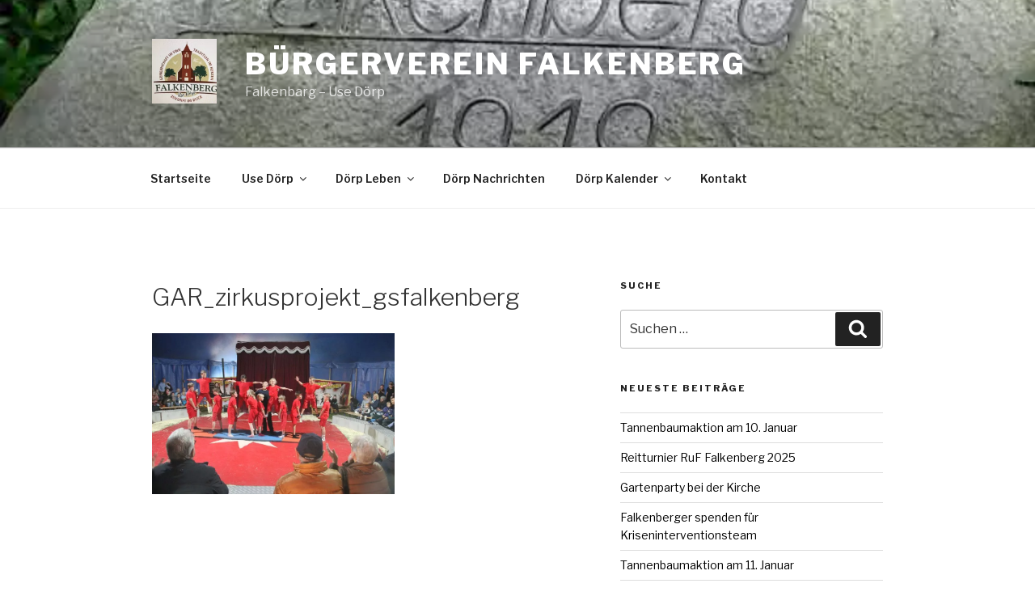

--- FILE ---
content_type: text/html; charset=utf-8
request_url: https://www.google.com/recaptcha/api2/anchor?ar=1&k=6LcRZNgZAAAAALtxVJ8HrPukbDCBDYh4To2sx42P&co=aHR0cHM6Ly9idWVyZ2VydmVyZWluLWZhbGtlbmJlcmcuZGU6NDQz&hl=en&v=PoyoqOPhxBO7pBk68S4YbpHZ&theme=light&size=normal&anchor-ms=20000&execute-ms=30000&cb=rw3hovm2oez4
body_size: 49542
content:
<!DOCTYPE HTML><html dir="ltr" lang="en"><head><meta http-equiv="Content-Type" content="text/html; charset=UTF-8">
<meta http-equiv="X-UA-Compatible" content="IE=edge">
<title>reCAPTCHA</title>
<style type="text/css">
/* cyrillic-ext */
@font-face {
  font-family: 'Roboto';
  font-style: normal;
  font-weight: 400;
  font-stretch: 100%;
  src: url(//fonts.gstatic.com/s/roboto/v48/KFO7CnqEu92Fr1ME7kSn66aGLdTylUAMa3GUBHMdazTgWw.woff2) format('woff2');
  unicode-range: U+0460-052F, U+1C80-1C8A, U+20B4, U+2DE0-2DFF, U+A640-A69F, U+FE2E-FE2F;
}
/* cyrillic */
@font-face {
  font-family: 'Roboto';
  font-style: normal;
  font-weight: 400;
  font-stretch: 100%;
  src: url(//fonts.gstatic.com/s/roboto/v48/KFO7CnqEu92Fr1ME7kSn66aGLdTylUAMa3iUBHMdazTgWw.woff2) format('woff2');
  unicode-range: U+0301, U+0400-045F, U+0490-0491, U+04B0-04B1, U+2116;
}
/* greek-ext */
@font-face {
  font-family: 'Roboto';
  font-style: normal;
  font-weight: 400;
  font-stretch: 100%;
  src: url(//fonts.gstatic.com/s/roboto/v48/KFO7CnqEu92Fr1ME7kSn66aGLdTylUAMa3CUBHMdazTgWw.woff2) format('woff2');
  unicode-range: U+1F00-1FFF;
}
/* greek */
@font-face {
  font-family: 'Roboto';
  font-style: normal;
  font-weight: 400;
  font-stretch: 100%;
  src: url(//fonts.gstatic.com/s/roboto/v48/KFO7CnqEu92Fr1ME7kSn66aGLdTylUAMa3-UBHMdazTgWw.woff2) format('woff2');
  unicode-range: U+0370-0377, U+037A-037F, U+0384-038A, U+038C, U+038E-03A1, U+03A3-03FF;
}
/* math */
@font-face {
  font-family: 'Roboto';
  font-style: normal;
  font-weight: 400;
  font-stretch: 100%;
  src: url(//fonts.gstatic.com/s/roboto/v48/KFO7CnqEu92Fr1ME7kSn66aGLdTylUAMawCUBHMdazTgWw.woff2) format('woff2');
  unicode-range: U+0302-0303, U+0305, U+0307-0308, U+0310, U+0312, U+0315, U+031A, U+0326-0327, U+032C, U+032F-0330, U+0332-0333, U+0338, U+033A, U+0346, U+034D, U+0391-03A1, U+03A3-03A9, U+03B1-03C9, U+03D1, U+03D5-03D6, U+03F0-03F1, U+03F4-03F5, U+2016-2017, U+2034-2038, U+203C, U+2040, U+2043, U+2047, U+2050, U+2057, U+205F, U+2070-2071, U+2074-208E, U+2090-209C, U+20D0-20DC, U+20E1, U+20E5-20EF, U+2100-2112, U+2114-2115, U+2117-2121, U+2123-214F, U+2190, U+2192, U+2194-21AE, U+21B0-21E5, U+21F1-21F2, U+21F4-2211, U+2213-2214, U+2216-22FF, U+2308-230B, U+2310, U+2319, U+231C-2321, U+2336-237A, U+237C, U+2395, U+239B-23B7, U+23D0, U+23DC-23E1, U+2474-2475, U+25AF, U+25B3, U+25B7, U+25BD, U+25C1, U+25CA, U+25CC, U+25FB, U+266D-266F, U+27C0-27FF, U+2900-2AFF, U+2B0E-2B11, U+2B30-2B4C, U+2BFE, U+3030, U+FF5B, U+FF5D, U+1D400-1D7FF, U+1EE00-1EEFF;
}
/* symbols */
@font-face {
  font-family: 'Roboto';
  font-style: normal;
  font-weight: 400;
  font-stretch: 100%;
  src: url(//fonts.gstatic.com/s/roboto/v48/KFO7CnqEu92Fr1ME7kSn66aGLdTylUAMaxKUBHMdazTgWw.woff2) format('woff2');
  unicode-range: U+0001-000C, U+000E-001F, U+007F-009F, U+20DD-20E0, U+20E2-20E4, U+2150-218F, U+2190, U+2192, U+2194-2199, U+21AF, U+21E6-21F0, U+21F3, U+2218-2219, U+2299, U+22C4-22C6, U+2300-243F, U+2440-244A, U+2460-24FF, U+25A0-27BF, U+2800-28FF, U+2921-2922, U+2981, U+29BF, U+29EB, U+2B00-2BFF, U+4DC0-4DFF, U+FFF9-FFFB, U+10140-1018E, U+10190-1019C, U+101A0, U+101D0-101FD, U+102E0-102FB, U+10E60-10E7E, U+1D2C0-1D2D3, U+1D2E0-1D37F, U+1F000-1F0FF, U+1F100-1F1AD, U+1F1E6-1F1FF, U+1F30D-1F30F, U+1F315, U+1F31C, U+1F31E, U+1F320-1F32C, U+1F336, U+1F378, U+1F37D, U+1F382, U+1F393-1F39F, U+1F3A7-1F3A8, U+1F3AC-1F3AF, U+1F3C2, U+1F3C4-1F3C6, U+1F3CA-1F3CE, U+1F3D4-1F3E0, U+1F3ED, U+1F3F1-1F3F3, U+1F3F5-1F3F7, U+1F408, U+1F415, U+1F41F, U+1F426, U+1F43F, U+1F441-1F442, U+1F444, U+1F446-1F449, U+1F44C-1F44E, U+1F453, U+1F46A, U+1F47D, U+1F4A3, U+1F4B0, U+1F4B3, U+1F4B9, U+1F4BB, U+1F4BF, U+1F4C8-1F4CB, U+1F4D6, U+1F4DA, U+1F4DF, U+1F4E3-1F4E6, U+1F4EA-1F4ED, U+1F4F7, U+1F4F9-1F4FB, U+1F4FD-1F4FE, U+1F503, U+1F507-1F50B, U+1F50D, U+1F512-1F513, U+1F53E-1F54A, U+1F54F-1F5FA, U+1F610, U+1F650-1F67F, U+1F687, U+1F68D, U+1F691, U+1F694, U+1F698, U+1F6AD, U+1F6B2, U+1F6B9-1F6BA, U+1F6BC, U+1F6C6-1F6CF, U+1F6D3-1F6D7, U+1F6E0-1F6EA, U+1F6F0-1F6F3, U+1F6F7-1F6FC, U+1F700-1F7FF, U+1F800-1F80B, U+1F810-1F847, U+1F850-1F859, U+1F860-1F887, U+1F890-1F8AD, U+1F8B0-1F8BB, U+1F8C0-1F8C1, U+1F900-1F90B, U+1F93B, U+1F946, U+1F984, U+1F996, U+1F9E9, U+1FA00-1FA6F, U+1FA70-1FA7C, U+1FA80-1FA89, U+1FA8F-1FAC6, U+1FACE-1FADC, U+1FADF-1FAE9, U+1FAF0-1FAF8, U+1FB00-1FBFF;
}
/* vietnamese */
@font-face {
  font-family: 'Roboto';
  font-style: normal;
  font-weight: 400;
  font-stretch: 100%;
  src: url(//fonts.gstatic.com/s/roboto/v48/KFO7CnqEu92Fr1ME7kSn66aGLdTylUAMa3OUBHMdazTgWw.woff2) format('woff2');
  unicode-range: U+0102-0103, U+0110-0111, U+0128-0129, U+0168-0169, U+01A0-01A1, U+01AF-01B0, U+0300-0301, U+0303-0304, U+0308-0309, U+0323, U+0329, U+1EA0-1EF9, U+20AB;
}
/* latin-ext */
@font-face {
  font-family: 'Roboto';
  font-style: normal;
  font-weight: 400;
  font-stretch: 100%;
  src: url(//fonts.gstatic.com/s/roboto/v48/KFO7CnqEu92Fr1ME7kSn66aGLdTylUAMa3KUBHMdazTgWw.woff2) format('woff2');
  unicode-range: U+0100-02BA, U+02BD-02C5, U+02C7-02CC, U+02CE-02D7, U+02DD-02FF, U+0304, U+0308, U+0329, U+1D00-1DBF, U+1E00-1E9F, U+1EF2-1EFF, U+2020, U+20A0-20AB, U+20AD-20C0, U+2113, U+2C60-2C7F, U+A720-A7FF;
}
/* latin */
@font-face {
  font-family: 'Roboto';
  font-style: normal;
  font-weight: 400;
  font-stretch: 100%;
  src: url(//fonts.gstatic.com/s/roboto/v48/KFO7CnqEu92Fr1ME7kSn66aGLdTylUAMa3yUBHMdazQ.woff2) format('woff2');
  unicode-range: U+0000-00FF, U+0131, U+0152-0153, U+02BB-02BC, U+02C6, U+02DA, U+02DC, U+0304, U+0308, U+0329, U+2000-206F, U+20AC, U+2122, U+2191, U+2193, U+2212, U+2215, U+FEFF, U+FFFD;
}
/* cyrillic-ext */
@font-face {
  font-family: 'Roboto';
  font-style: normal;
  font-weight: 500;
  font-stretch: 100%;
  src: url(//fonts.gstatic.com/s/roboto/v48/KFO7CnqEu92Fr1ME7kSn66aGLdTylUAMa3GUBHMdazTgWw.woff2) format('woff2');
  unicode-range: U+0460-052F, U+1C80-1C8A, U+20B4, U+2DE0-2DFF, U+A640-A69F, U+FE2E-FE2F;
}
/* cyrillic */
@font-face {
  font-family: 'Roboto';
  font-style: normal;
  font-weight: 500;
  font-stretch: 100%;
  src: url(//fonts.gstatic.com/s/roboto/v48/KFO7CnqEu92Fr1ME7kSn66aGLdTylUAMa3iUBHMdazTgWw.woff2) format('woff2');
  unicode-range: U+0301, U+0400-045F, U+0490-0491, U+04B0-04B1, U+2116;
}
/* greek-ext */
@font-face {
  font-family: 'Roboto';
  font-style: normal;
  font-weight: 500;
  font-stretch: 100%;
  src: url(//fonts.gstatic.com/s/roboto/v48/KFO7CnqEu92Fr1ME7kSn66aGLdTylUAMa3CUBHMdazTgWw.woff2) format('woff2');
  unicode-range: U+1F00-1FFF;
}
/* greek */
@font-face {
  font-family: 'Roboto';
  font-style: normal;
  font-weight: 500;
  font-stretch: 100%;
  src: url(//fonts.gstatic.com/s/roboto/v48/KFO7CnqEu92Fr1ME7kSn66aGLdTylUAMa3-UBHMdazTgWw.woff2) format('woff2');
  unicode-range: U+0370-0377, U+037A-037F, U+0384-038A, U+038C, U+038E-03A1, U+03A3-03FF;
}
/* math */
@font-face {
  font-family: 'Roboto';
  font-style: normal;
  font-weight: 500;
  font-stretch: 100%;
  src: url(//fonts.gstatic.com/s/roboto/v48/KFO7CnqEu92Fr1ME7kSn66aGLdTylUAMawCUBHMdazTgWw.woff2) format('woff2');
  unicode-range: U+0302-0303, U+0305, U+0307-0308, U+0310, U+0312, U+0315, U+031A, U+0326-0327, U+032C, U+032F-0330, U+0332-0333, U+0338, U+033A, U+0346, U+034D, U+0391-03A1, U+03A3-03A9, U+03B1-03C9, U+03D1, U+03D5-03D6, U+03F0-03F1, U+03F4-03F5, U+2016-2017, U+2034-2038, U+203C, U+2040, U+2043, U+2047, U+2050, U+2057, U+205F, U+2070-2071, U+2074-208E, U+2090-209C, U+20D0-20DC, U+20E1, U+20E5-20EF, U+2100-2112, U+2114-2115, U+2117-2121, U+2123-214F, U+2190, U+2192, U+2194-21AE, U+21B0-21E5, U+21F1-21F2, U+21F4-2211, U+2213-2214, U+2216-22FF, U+2308-230B, U+2310, U+2319, U+231C-2321, U+2336-237A, U+237C, U+2395, U+239B-23B7, U+23D0, U+23DC-23E1, U+2474-2475, U+25AF, U+25B3, U+25B7, U+25BD, U+25C1, U+25CA, U+25CC, U+25FB, U+266D-266F, U+27C0-27FF, U+2900-2AFF, U+2B0E-2B11, U+2B30-2B4C, U+2BFE, U+3030, U+FF5B, U+FF5D, U+1D400-1D7FF, U+1EE00-1EEFF;
}
/* symbols */
@font-face {
  font-family: 'Roboto';
  font-style: normal;
  font-weight: 500;
  font-stretch: 100%;
  src: url(//fonts.gstatic.com/s/roboto/v48/KFO7CnqEu92Fr1ME7kSn66aGLdTylUAMaxKUBHMdazTgWw.woff2) format('woff2');
  unicode-range: U+0001-000C, U+000E-001F, U+007F-009F, U+20DD-20E0, U+20E2-20E4, U+2150-218F, U+2190, U+2192, U+2194-2199, U+21AF, U+21E6-21F0, U+21F3, U+2218-2219, U+2299, U+22C4-22C6, U+2300-243F, U+2440-244A, U+2460-24FF, U+25A0-27BF, U+2800-28FF, U+2921-2922, U+2981, U+29BF, U+29EB, U+2B00-2BFF, U+4DC0-4DFF, U+FFF9-FFFB, U+10140-1018E, U+10190-1019C, U+101A0, U+101D0-101FD, U+102E0-102FB, U+10E60-10E7E, U+1D2C0-1D2D3, U+1D2E0-1D37F, U+1F000-1F0FF, U+1F100-1F1AD, U+1F1E6-1F1FF, U+1F30D-1F30F, U+1F315, U+1F31C, U+1F31E, U+1F320-1F32C, U+1F336, U+1F378, U+1F37D, U+1F382, U+1F393-1F39F, U+1F3A7-1F3A8, U+1F3AC-1F3AF, U+1F3C2, U+1F3C4-1F3C6, U+1F3CA-1F3CE, U+1F3D4-1F3E0, U+1F3ED, U+1F3F1-1F3F3, U+1F3F5-1F3F7, U+1F408, U+1F415, U+1F41F, U+1F426, U+1F43F, U+1F441-1F442, U+1F444, U+1F446-1F449, U+1F44C-1F44E, U+1F453, U+1F46A, U+1F47D, U+1F4A3, U+1F4B0, U+1F4B3, U+1F4B9, U+1F4BB, U+1F4BF, U+1F4C8-1F4CB, U+1F4D6, U+1F4DA, U+1F4DF, U+1F4E3-1F4E6, U+1F4EA-1F4ED, U+1F4F7, U+1F4F9-1F4FB, U+1F4FD-1F4FE, U+1F503, U+1F507-1F50B, U+1F50D, U+1F512-1F513, U+1F53E-1F54A, U+1F54F-1F5FA, U+1F610, U+1F650-1F67F, U+1F687, U+1F68D, U+1F691, U+1F694, U+1F698, U+1F6AD, U+1F6B2, U+1F6B9-1F6BA, U+1F6BC, U+1F6C6-1F6CF, U+1F6D3-1F6D7, U+1F6E0-1F6EA, U+1F6F0-1F6F3, U+1F6F7-1F6FC, U+1F700-1F7FF, U+1F800-1F80B, U+1F810-1F847, U+1F850-1F859, U+1F860-1F887, U+1F890-1F8AD, U+1F8B0-1F8BB, U+1F8C0-1F8C1, U+1F900-1F90B, U+1F93B, U+1F946, U+1F984, U+1F996, U+1F9E9, U+1FA00-1FA6F, U+1FA70-1FA7C, U+1FA80-1FA89, U+1FA8F-1FAC6, U+1FACE-1FADC, U+1FADF-1FAE9, U+1FAF0-1FAF8, U+1FB00-1FBFF;
}
/* vietnamese */
@font-face {
  font-family: 'Roboto';
  font-style: normal;
  font-weight: 500;
  font-stretch: 100%;
  src: url(//fonts.gstatic.com/s/roboto/v48/KFO7CnqEu92Fr1ME7kSn66aGLdTylUAMa3OUBHMdazTgWw.woff2) format('woff2');
  unicode-range: U+0102-0103, U+0110-0111, U+0128-0129, U+0168-0169, U+01A0-01A1, U+01AF-01B0, U+0300-0301, U+0303-0304, U+0308-0309, U+0323, U+0329, U+1EA0-1EF9, U+20AB;
}
/* latin-ext */
@font-face {
  font-family: 'Roboto';
  font-style: normal;
  font-weight: 500;
  font-stretch: 100%;
  src: url(//fonts.gstatic.com/s/roboto/v48/KFO7CnqEu92Fr1ME7kSn66aGLdTylUAMa3KUBHMdazTgWw.woff2) format('woff2');
  unicode-range: U+0100-02BA, U+02BD-02C5, U+02C7-02CC, U+02CE-02D7, U+02DD-02FF, U+0304, U+0308, U+0329, U+1D00-1DBF, U+1E00-1E9F, U+1EF2-1EFF, U+2020, U+20A0-20AB, U+20AD-20C0, U+2113, U+2C60-2C7F, U+A720-A7FF;
}
/* latin */
@font-face {
  font-family: 'Roboto';
  font-style: normal;
  font-weight: 500;
  font-stretch: 100%;
  src: url(//fonts.gstatic.com/s/roboto/v48/KFO7CnqEu92Fr1ME7kSn66aGLdTylUAMa3yUBHMdazQ.woff2) format('woff2');
  unicode-range: U+0000-00FF, U+0131, U+0152-0153, U+02BB-02BC, U+02C6, U+02DA, U+02DC, U+0304, U+0308, U+0329, U+2000-206F, U+20AC, U+2122, U+2191, U+2193, U+2212, U+2215, U+FEFF, U+FFFD;
}
/* cyrillic-ext */
@font-face {
  font-family: 'Roboto';
  font-style: normal;
  font-weight: 900;
  font-stretch: 100%;
  src: url(//fonts.gstatic.com/s/roboto/v48/KFO7CnqEu92Fr1ME7kSn66aGLdTylUAMa3GUBHMdazTgWw.woff2) format('woff2');
  unicode-range: U+0460-052F, U+1C80-1C8A, U+20B4, U+2DE0-2DFF, U+A640-A69F, U+FE2E-FE2F;
}
/* cyrillic */
@font-face {
  font-family: 'Roboto';
  font-style: normal;
  font-weight: 900;
  font-stretch: 100%;
  src: url(//fonts.gstatic.com/s/roboto/v48/KFO7CnqEu92Fr1ME7kSn66aGLdTylUAMa3iUBHMdazTgWw.woff2) format('woff2');
  unicode-range: U+0301, U+0400-045F, U+0490-0491, U+04B0-04B1, U+2116;
}
/* greek-ext */
@font-face {
  font-family: 'Roboto';
  font-style: normal;
  font-weight: 900;
  font-stretch: 100%;
  src: url(//fonts.gstatic.com/s/roboto/v48/KFO7CnqEu92Fr1ME7kSn66aGLdTylUAMa3CUBHMdazTgWw.woff2) format('woff2');
  unicode-range: U+1F00-1FFF;
}
/* greek */
@font-face {
  font-family: 'Roboto';
  font-style: normal;
  font-weight: 900;
  font-stretch: 100%;
  src: url(//fonts.gstatic.com/s/roboto/v48/KFO7CnqEu92Fr1ME7kSn66aGLdTylUAMa3-UBHMdazTgWw.woff2) format('woff2');
  unicode-range: U+0370-0377, U+037A-037F, U+0384-038A, U+038C, U+038E-03A1, U+03A3-03FF;
}
/* math */
@font-face {
  font-family: 'Roboto';
  font-style: normal;
  font-weight: 900;
  font-stretch: 100%;
  src: url(//fonts.gstatic.com/s/roboto/v48/KFO7CnqEu92Fr1ME7kSn66aGLdTylUAMawCUBHMdazTgWw.woff2) format('woff2');
  unicode-range: U+0302-0303, U+0305, U+0307-0308, U+0310, U+0312, U+0315, U+031A, U+0326-0327, U+032C, U+032F-0330, U+0332-0333, U+0338, U+033A, U+0346, U+034D, U+0391-03A1, U+03A3-03A9, U+03B1-03C9, U+03D1, U+03D5-03D6, U+03F0-03F1, U+03F4-03F5, U+2016-2017, U+2034-2038, U+203C, U+2040, U+2043, U+2047, U+2050, U+2057, U+205F, U+2070-2071, U+2074-208E, U+2090-209C, U+20D0-20DC, U+20E1, U+20E5-20EF, U+2100-2112, U+2114-2115, U+2117-2121, U+2123-214F, U+2190, U+2192, U+2194-21AE, U+21B0-21E5, U+21F1-21F2, U+21F4-2211, U+2213-2214, U+2216-22FF, U+2308-230B, U+2310, U+2319, U+231C-2321, U+2336-237A, U+237C, U+2395, U+239B-23B7, U+23D0, U+23DC-23E1, U+2474-2475, U+25AF, U+25B3, U+25B7, U+25BD, U+25C1, U+25CA, U+25CC, U+25FB, U+266D-266F, U+27C0-27FF, U+2900-2AFF, U+2B0E-2B11, U+2B30-2B4C, U+2BFE, U+3030, U+FF5B, U+FF5D, U+1D400-1D7FF, U+1EE00-1EEFF;
}
/* symbols */
@font-face {
  font-family: 'Roboto';
  font-style: normal;
  font-weight: 900;
  font-stretch: 100%;
  src: url(//fonts.gstatic.com/s/roboto/v48/KFO7CnqEu92Fr1ME7kSn66aGLdTylUAMaxKUBHMdazTgWw.woff2) format('woff2');
  unicode-range: U+0001-000C, U+000E-001F, U+007F-009F, U+20DD-20E0, U+20E2-20E4, U+2150-218F, U+2190, U+2192, U+2194-2199, U+21AF, U+21E6-21F0, U+21F3, U+2218-2219, U+2299, U+22C4-22C6, U+2300-243F, U+2440-244A, U+2460-24FF, U+25A0-27BF, U+2800-28FF, U+2921-2922, U+2981, U+29BF, U+29EB, U+2B00-2BFF, U+4DC0-4DFF, U+FFF9-FFFB, U+10140-1018E, U+10190-1019C, U+101A0, U+101D0-101FD, U+102E0-102FB, U+10E60-10E7E, U+1D2C0-1D2D3, U+1D2E0-1D37F, U+1F000-1F0FF, U+1F100-1F1AD, U+1F1E6-1F1FF, U+1F30D-1F30F, U+1F315, U+1F31C, U+1F31E, U+1F320-1F32C, U+1F336, U+1F378, U+1F37D, U+1F382, U+1F393-1F39F, U+1F3A7-1F3A8, U+1F3AC-1F3AF, U+1F3C2, U+1F3C4-1F3C6, U+1F3CA-1F3CE, U+1F3D4-1F3E0, U+1F3ED, U+1F3F1-1F3F3, U+1F3F5-1F3F7, U+1F408, U+1F415, U+1F41F, U+1F426, U+1F43F, U+1F441-1F442, U+1F444, U+1F446-1F449, U+1F44C-1F44E, U+1F453, U+1F46A, U+1F47D, U+1F4A3, U+1F4B0, U+1F4B3, U+1F4B9, U+1F4BB, U+1F4BF, U+1F4C8-1F4CB, U+1F4D6, U+1F4DA, U+1F4DF, U+1F4E3-1F4E6, U+1F4EA-1F4ED, U+1F4F7, U+1F4F9-1F4FB, U+1F4FD-1F4FE, U+1F503, U+1F507-1F50B, U+1F50D, U+1F512-1F513, U+1F53E-1F54A, U+1F54F-1F5FA, U+1F610, U+1F650-1F67F, U+1F687, U+1F68D, U+1F691, U+1F694, U+1F698, U+1F6AD, U+1F6B2, U+1F6B9-1F6BA, U+1F6BC, U+1F6C6-1F6CF, U+1F6D3-1F6D7, U+1F6E0-1F6EA, U+1F6F0-1F6F3, U+1F6F7-1F6FC, U+1F700-1F7FF, U+1F800-1F80B, U+1F810-1F847, U+1F850-1F859, U+1F860-1F887, U+1F890-1F8AD, U+1F8B0-1F8BB, U+1F8C0-1F8C1, U+1F900-1F90B, U+1F93B, U+1F946, U+1F984, U+1F996, U+1F9E9, U+1FA00-1FA6F, U+1FA70-1FA7C, U+1FA80-1FA89, U+1FA8F-1FAC6, U+1FACE-1FADC, U+1FADF-1FAE9, U+1FAF0-1FAF8, U+1FB00-1FBFF;
}
/* vietnamese */
@font-face {
  font-family: 'Roboto';
  font-style: normal;
  font-weight: 900;
  font-stretch: 100%;
  src: url(//fonts.gstatic.com/s/roboto/v48/KFO7CnqEu92Fr1ME7kSn66aGLdTylUAMa3OUBHMdazTgWw.woff2) format('woff2');
  unicode-range: U+0102-0103, U+0110-0111, U+0128-0129, U+0168-0169, U+01A0-01A1, U+01AF-01B0, U+0300-0301, U+0303-0304, U+0308-0309, U+0323, U+0329, U+1EA0-1EF9, U+20AB;
}
/* latin-ext */
@font-face {
  font-family: 'Roboto';
  font-style: normal;
  font-weight: 900;
  font-stretch: 100%;
  src: url(//fonts.gstatic.com/s/roboto/v48/KFO7CnqEu92Fr1ME7kSn66aGLdTylUAMa3KUBHMdazTgWw.woff2) format('woff2');
  unicode-range: U+0100-02BA, U+02BD-02C5, U+02C7-02CC, U+02CE-02D7, U+02DD-02FF, U+0304, U+0308, U+0329, U+1D00-1DBF, U+1E00-1E9F, U+1EF2-1EFF, U+2020, U+20A0-20AB, U+20AD-20C0, U+2113, U+2C60-2C7F, U+A720-A7FF;
}
/* latin */
@font-face {
  font-family: 'Roboto';
  font-style: normal;
  font-weight: 900;
  font-stretch: 100%;
  src: url(//fonts.gstatic.com/s/roboto/v48/KFO7CnqEu92Fr1ME7kSn66aGLdTylUAMa3yUBHMdazQ.woff2) format('woff2');
  unicode-range: U+0000-00FF, U+0131, U+0152-0153, U+02BB-02BC, U+02C6, U+02DA, U+02DC, U+0304, U+0308, U+0329, U+2000-206F, U+20AC, U+2122, U+2191, U+2193, U+2212, U+2215, U+FEFF, U+FFFD;
}

</style>
<link rel="stylesheet" type="text/css" href="https://www.gstatic.com/recaptcha/releases/PoyoqOPhxBO7pBk68S4YbpHZ/styles__ltr.css">
<script nonce="dbsqvpAj9tnDL4n41yXxCQ" type="text/javascript">window['__recaptcha_api'] = 'https://www.google.com/recaptcha/api2/';</script>
<script type="text/javascript" src="https://www.gstatic.com/recaptcha/releases/PoyoqOPhxBO7pBk68S4YbpHZ/recaptcha__en.js" nonce="dbsqvpAj9tnDL4n41yXxCQ">
      
    </script></head>
<body><div id="rc-anchor-alert" class="rc-anchor-alert"></div>
<input type="hidden" id="recaptcha-token" value="[base64]">
<script type="text/javascript" nonce="dbsqvpAj9tnDL4n41yXxCQ">
      recaptcha.anchor.Main.init("[\x22ainput\x22,[\x22bgdata\x22,\x22\x22,\[base64]/[base64]/[base64]/bmV3IHJbeF0oY1swXSk6RT09Mj9uZXcgclt4XShjWzBdLGNbMV0pOkU9PTM/bmV3IHJbeF0oY1swXSxjWzFdLGNbMl0pOkU9PTQ/[base64]/[base64]/[base64]/[base64]/[base64]/[base64]/[base64]/[base64]\x22,\[base64]\\u003d\\u003d\x22,\x22wrHDmUQ0w48UBMK5T2gKH8OVw4Q0wrl1RA9AN8OLw487S8KzYsKBQcOceC3CicOjw7F0w4nDgMOBw6HDpMO0VC7DqcKnNsOwE8KrHXPDvAnDrMOsw6PCs8Orw4tBwprDpMOTw5/CrMO/Ukl4CcK7wolgw5XCj3RqZmnDv2cXRMOow7zDqMOWw7cnRMKQCcOMcMKWw4PCmhhACMOmw5XDvH/DncOTThUuwr3DoRkVA8OiREDCr8Kzw487wpJFwqHDlgFDw4vDr8O3w7TDjUJywp/DrsOPGGh/wofCoMKaX8KgwpBZRE5nw5EUwoTDi3siwrPCmiNiUCLDuxLClzvDj8K3FsOswpc8dzjChS3DiB/CiBfDp0U2woxLwr5Fw5DCjj7DmgrCt8Okb07CtmvDucK7McKcNj1UC27Dp3cuwoXCm8K6w7rCnsOEwqrDtTfCimzDkn7DtjnDksKAV8KcwoomwopdaW9+wpTClm9ww6YyCmRiw5JhO8KxDATCrVBQwq0ZdMKhJ8KRwoABw6/DrMOmZsO6FcOeHXcLw4vDlsKNTVtYU8KVwr8owqvDkgTDtXHDh8K2wpAeSSMTaUwnwpZWw6MMw7ZHw5h4LW83FXTCiT4twpptwqptw6DCm8O/[base64]/DnMO8w4DDvT1KacO3SSzDlcOfw5wkw7zDtMOUPsKYaTvDtxHClltXw73Ch8K+w5RVO1E0IsONB0LCqcOywpXDuGRnWsOYUCzDv2Nbw6/CvsKgcRDDh0pFw4LCti/ChCRuM1HChisXBw8qM8KUw6XDoQ3Di8Kef04YwqpAwprCp0UPNMKdNg/DgDUVw5LCoEkUZ8OIw4HCkSp3bjvCkMKcSDk6RhnCsG96wrlbw6gOYlV8w6A5LMOmc8K/NyYmEFVZw6bDosKlcGjDuCg/czTCrVlYX8KsAcKjw5Bkb1p2w4AIw7vCnTLCl8KpwrB0UHfDnMKMcFrCnQ0Bw7FoHAVCFipUwq7Dm8OVw7PClMKKw6rDhnHChFJ1McOkwpNSccKPPnLCr3t9wqHCtsKPwovDvsOew6zDgBbChR/DucO1wqE3wqzCu8OlTGpvVMKew47DtmLDiTbCqx7Cr8K4DiheFH4QXEN9w6wRw4hdwrfCm8K/wrQxwoXDvWrCsFTDjB43A8KePDBTLsKmKcKZw5bDkMKJdWRyw5zDocK5wrp/w6fDk8K0QV7DtsKubwTCmjwZwqBbb8KzV2Nuw5p9wrIqwr7DjwHCsxEvw6zDhMKKw7xjdMOjwqPDvsK2wrbDhWnCr3Z1DT7Cq8OKTSsTw6J4wr9Sw5fDl1djBMK8YEE1W3DCncKNwp/DnE0VwoAxKXoJKAFLw4V5GTQWw5h2w5NNYC9twp/DtMKaw5jCvsOEwpV1HsOFwqTCmcKcYAfDgmLCrcOUN8OhVsOyw4zDqsKIVjFtWnfDiwo9DMOqXMK0Ukp4f2oWwppcwobCr8K4cg5sPMKzwpLDqsO8I8OBwp/[base64]/wr7Cli7DpsOxw6LDk0zCvcOOdcORScO/MQ/CosKzN8KBfF8LwqtIw4fDjg7CicOWw6hsw6YIRC57w6DDpMOFw5jDk8O3wrrDocKEw6kewqdFJMK9b8OFw6vCtMOjw7jDkMOWwoY+w77CkhN/Ondvf8K1wqUVwp/Dry7DkirCuMOUwojDmEnCrMOfwqoLw6HDvE7Ct2EZw7sOPMO6esOGdHfDq8O9wqEoKMOWSg9qMcKowpxJwo/DiATDrcO7w4A+NQ0GwoMXFkkXw5QIdMK4IzDDmcK1TTHChcKuS8OsJz3CixLDtsONw7nCksKNOyFww75+wpV0O0hcI8OgKcKFwqnCvcOUAHDClsOjwqgawps/[base64]/V8O2BVTDjMOGRcOWa8KJw5nDhcK+Mj1dfcObw5zClUbCuUQMwoIBQsKUwpPCisOFOTQsXMO3w4zDqns6TMKPw4/Cg2XDmsOPw7xGVkJrwrPDt3HCmsOww5YNwqLDgMKWwqrDpX1aUkjCksK9OcKswqDCgMKZw70ow6zCo8KYIVTDtcKJQDLCssK/TTXCji3CjcO8fx7CjBXDqMKmw7hRM8ODQcKFAsKIDTbDrcO8ccOMIsO0WcKzwrvDo8KzeD5Vw73CvcOvJXHDucOoNcKqB8O1wp5ZwqlKWcK3w6fDgMOFS8OzFw3Cn1zCuMOywoUlwoBBw7V2w4vCshrDn2nCmB/CjhbDmsO1c8O3wrzCtsOGw6fDn8OTw5LCg0ooBcO6Yn/DnCsbw7jCjk95w7taPXbCpTvDgHrCu8OtY8ObT8OmcsO/ZiBAXS9uwoogG8K/wrTDuUwEw4Zfw5XCgcONOcOGw6ZTwqjCgDLCmCFDUwHDi0PClxgXw4xOw499YWPCr8Ocw5jCt8KVw4s8w5bDkMO4w59swpEvZsO4KcOcF8KOa8Osw4DCvcOJw5DDgsKlKkB5AHR5wrDDisKFEkjCpXR/TcOYK8Omw6DCg8KSA8KRcMKzwo/Ds8OywqPDlsOHByhMw55kwp0xHcOyDcODcsOow4tYa8KgAE7Dv2rDn8KmwpQzXUHCvAfDpcKePMODVMOmMMOfw6ZZMMKMbzYhYCjDpDjChsKCw7FcNHPDqANDag5PVSk/NcK+wqrCrMO/ZsOZTA4ZJ0nCjcOLQcOsHsKow6UHYcOewoJPOMKYwr4YMAcPETIqLH8casKkMhPCn1vCqgc6w6Vbw4/[base64]/[base64]/DsMK0w4PChcOZwpsHw4XCtwNDd25Nw6NqI8K/fsKba8OTwrJVQy3DoVfCqw3DlMKpChzCtsOlwprDsX4lw6PCs8OKISjCmmBpQMKMQ1vDn0ZLK1pAdMOAIV0KR0rDjUHDmkjDscOQw67DtMO/Q8KaN3TDn8KiZEhlHsKyw75MMhTDnFFEXcKcw7rCk8OiYMKKwoPCrXLDmsOcw6cNwrrDrCTDlMOUw7xtwqwDwqfDiMKyO8Ksw6V8w63DvAzDshBIw7rDnw/CkHjDvcKOKMO+McKvKG45wqpqwphxw4nDkwxGNDUpwqtbcMK5OXlawqHCvz80ICzCvsOIXMOuw4RRw7jCr8OTWcOlw4jDvcKsaiHDicKsU8K3w7/DjkIRwos0w7fCtMKQeVQWw5rDjgAIw73DoWzChX4JTnDDpMKuwq7Ct3N5worDm8KJBmxpw47DkwAFwrLCm1Umw7PCu8Kxa8K5w6BCw5IPecO9IVPDkMKkQsO+SnzDpmFqKnZRHHPDnkROHmrDssOtJVIzw7pBwroHL1MqAsOHwp/CimfCo8O3RCTCgcK3dX0GwrkVwrViS8OrdMO3wptCwqDCp8O6woUKwr5HwqEXJiLDr1LDosKIOX9Bw7DCt27Co8Kcwo4IcMOOw5fChHArdMKRe1fCtMKBSMORw7p4w5h2w4B5wp0FPsKDRwo/wpJCw4XCmsOCZncfwofCmFcDJMKRw5HCjcO7w5I2TWHCpsKTScOkPyzDlQLDuWzCm8K+FRDDrg7DvU3Dl8KMwqTCgUIzJiw7bwYBZsKzasKMwoLCt3vDsWMww6zCjEptJ1/DvwDDo8OewrXCknsfYcODwrM/w5xxwoDCuMKEw5E1bsOyPwkCwoRGw6XCt8K+XwwNPHQzw7oEwqUnwr/DmDXCk8Kjw5IkBMKjw5DDmnbCkgjCqsOQQQnDljpkHBDDg8KdWTIyZADCoMOrVxJHQsO8w7sWIcOFw6vCrhHDlUxlw4pcJWFGw6MTVV/CsmfCpgrDj8OPw6bCshcoKXLDt3BkwpPCgsOBQUppRxPDuhAYbMK9wpXCgWfCiwDCjsKjwpHDtyvCkkzCkMOqwrjDk8KfZ8Ofw7xaAWVdXULCrnDChWZRw6vDnMOUHyhgEcOUwqXDo1vCrAJHwp7DgEFZXsKTWlfCqWnCvsKaM8OEBxnDmcOGXcKWYsK/[base64]/CnDN2w7jCiyTCkmhHw6HCngvCoz0lw73CjQnDu8OJKMOMeMK5wpDDrQHDpMO0HcORXnBNw6nDqkzCssOzwofDtsKyPsOvwoPDmiZhKcK7w6/DgsKta8Ouw6vCq8OEP8KPwoF7w75JazcYRMO0FMKywoFtwrBnwodwETZqeWHCmRXDo8Kmw5c3w48qw53DhFF9MlXChGM1bsKTFHFSdsKQJcKEwp/Ck8OGw7vDu3d3bcOTwq/CssOPWVHDuhoUwq3CpMONFcKxCXYVw6TDqT8EUgAHw5YPwooYO8OYFsKhITvDlsKbVlXDo8OsK1PDtcOKMCR1FBkXZMKQwrBSCGpowq8jDCbCpws0AiYbWzsKIGbDqsObwqLCjMO4c8O/DDfCuSTDpcK+X8K6wpnDmT0BFj4Mw6/DqcOEXETDt8KVwrwVSsKfw7NCw5XCsSvDlsK/dAQQLGwUHsKMBitRw4jCpznDgE7CrlDCucKKw5vDjlxGczdCwrjCiEIswp1Zw4pTPcOGYy7Dq8K3YcO5wrRSVMOfw6nCtsKrXyTDisKHwoIOw4rCo8O6blwqEMOhw5XDqsKhwpZhAn9cORFGwoLCrcKpwo7DhsK4UcOUJ8Ouwp/DgMO3eGdFwq5Dw5J2d3tUw73CuhrCpRFQWcKlw59uEmwkwrTClMOBBCXDkU4LWRMdSMK+SMOewrnDrsOHw7sbBcOiwpPDlMOiwpojKGIFRsK1w5dNSsK3QT/CpELCqHUNbsK8w6LDg0sFQ3QbwqvDvGIKwpbDon0sZFkCLsO9eyBCw7HCq0nDkcKqW8K+woDChmtRw7tnUl1wciLDvMK/w5cDw63CksOxH1oWZcKnMV3CmkTDk8KgJWJ1FinCo8KTOjpfID0Dw5dBw6bDmxHDkcOECsOQakrDrcOhPjDDl8KgLRovw7nCpV/DgsOhw5/DhsO9wpAVwqnDgcO3I1zDvXzDjj8wwrsow4PCrWxtw53CnwTClRxfw4fDlzw8PsOSw4vCii/[base64]/OCA9B8O4w4xaEDTCky3DgG9Dw48MAG/[base64]/[base64]/agLCuy8YIsKXPiLCqMOaFsOOw5MHfsKVwp7DoQI5wqwnw7RSRMK2ETbCtMOFH8O5wp/DsMO/wqU6QUzCnlXDkhQqwoAVw7/Ci8K7Y1jDvMOxN3rDn8OdTMKXWT/[base64]/dsO9VyoNIV3CtsKzQ8OswofDljPDlyBUX0nDmAQ/Wy4Iw7fDmxXDoT/DiwbCn8K5w4jCi8OZCMKifsKhwpRSGEJxfMKBw6HCu8KfZsOGBlVUJsOtw7VvwrbDgl9FwrjDmcOFwpYIwr9aw7fCsQDDgm/DpWzDvMK/R8KqcBpCwqHDrH7Drjl7U2LCpD7Cg8OawozDlcOVemJHwqLDicKwbEjCtsKjw7ZPw4pfesKiJMO6DsKAwrB9WMORw5lww4LDokVMKTZ3McOQwph3IMOxGCAqDlU5cMK2a8Obwo04w7MqwqdLesOgFMK+IsOwd0/[base64]/bsOuAARjJ2UjJMOww54YEsOWwqAlw4wtR35owoTDoEodwrbCskzDlcKmMcK/wpNSZcOEPMOyacOxwrTDuVBuwovDpcOXw7otw7jDucOow5bCt3DCicOgw4wYKS/DhsO0IQB6JcOdw4M3w5shAQZuwoQRwppmAzXDiS8pPsK1N8KpUsKhwqcpw5AqwrvDvGYybGPDtEU/w7NpKwR/LcKfw4TDhwUuZnvCiULCsMOcGsO0w5TDhMOlUBx1FAd+cRfDlknCskfCgSU3w41Ww6oswrcNXCtufMK5Z0dhw6YTTzfCm8K5Vk3CvMOyFcKGQMOHw4rDpsKnw4Uiw5FWwrAwKMOzc8K5wrzDtcOVwrplPsKTw6pCwpXClcOrF8OEwpBgwpQWQl18JAhQwrDCmsK1XcK/w5MMw6LDmsKtOsOMwpDCsRTCnA/[base64]/[base64]/JcOzw5wbWMOVFF7CqD40w414QcOmWsKxUEkGw64vOMKuMnDDpcKjPD7DuMKJNMO5UUzCgmJwA3nCjBvCuSdVEcOsc01nw5nClSnClcOrwqIsw4d+wqnDosO2w4ZQTFTDp8OQwoTDkjDDk8KhIcOcw6/[base64]/[base64]/CmsONCMKNYcOywqfDp8KXEMOiAcOqC8OnwobChMKNw5gNwojCpAkWw4hbwpQbw4wewpbDsDbDpRTDjMOVwrLCmWsQw6rDjMOIJkhPw5rDuWjCpxLDnWjDsncTwr4Qw5Naw5YFCwxQN0RhGMKpDMOywq0ow7nDsGIyeWYpw7/DpMKjLMOFARUnwqnDs8Kaw4TChsODwoJ6w67Dm8OFH8KWw57CsMOIMQd9w4rCqmzCiyPChk/Cok/CiXXCmlcoUXgSwp1HwoTDjEdowqPCu8OUwpzDpcOmwpsgwrRgPMODwplBA2ghw55SPcO0woFIw5IfGFAuw5RDXS7CvsODEyVQwr/DkHTDvsKAwqXDvsKowq3DlcOwQsKlZcOPw6oAbDEYKHnCrsOKSMOvfsO0NsKIwrnCgDjDnivDk3NDb1NSRMK2WgjCjA3Dnw3DoMOaLcOtMcOZwqpWc2/DpsK+w6DDhsKAQcKbwoVMw43Ch0bCoScCNmtdwqXDr8Obw5DCucKFwqkww69uEMK3PVfCo8KEwro1wqrCiXvCoEAaw6vDon8BXsKFw6rCo297wpgNEMOyw5ZLAHN2XjtRe8KdSTttTcOnwoVXRip/wpx2wrzCpcO5asOaw7XCtBLDgMKWT8KowqcOfsKVw4dEwpZRXsOEZ8OBfmLCqDbDl1rCkMKTW8OSwrwGdcK6w7VDTsOpJ8OOQwPCjcOgHRrDnA3Ds8KTHhvCpj83wrAiwrPDnMOLKAHDs8Ocw4Z/[base64]/XH7Cgj4HMMODw4zDoMKFTlLDhUHCssK6EcORDWDDoMOnKMODwr/DkiQVwoDCmcOhOcKWT8Ovw73CpjpIHAXDiAPCtBt2w6QEw4zCpcKqA8KqesK/wpxiCEVZwo3Dt8KLw5bCvsOdwq8ELjxsHMOXB8OWwqcHXyN9wrNbw6LDh8OIw7Jrwp/[base64]/Co3fDrSsVScKqNyFwbsKDc8K/[base64]/FsOew4c2wp3Dt8O5YcKbwrzCignCtcOpIGZsAyZzw6DCj0bCisK0w6Qrw4vDlcKRw6DCnMK2w6F2Fw40wrowwpBLGCwIScKCLXbCrUpcesOlw7sRwrV7w5jDpCDCt8OhDlPDj8OQwo5qw7V3C8Ocwq3DoiU3JMOPwqRrMFHCkiROw5/DpxHDhsKoF8KpLcOfOsOtw6g8woXDpcOAP8OMwq3CqcORDk0UwoUOwo/DrMOzb8O1wo5JwpXChsKOwpYEdX3Cj8KWV8OfCcO8REZdw7dXa28DwpjDssKJwoJ9bcKIAMOoKsKTw7rDk2nCjnhfwoDDssOUw7PDgCDCpDIAwpZ1eDjDsXAqRcOGw7Njw6bDmcKLPisEQsOgEsOtwrLDvMO6w4/Co8OceCLDuMOtYMKHw7bDljbCqMOrKxtUwqc8wr7DoMKEw4MtF8KWaVXCl8Onw6TCtgbDicOcTcOewo5pKRgMLgFyEAVZwrvDpcKodHxTw5LDrRg7wpxSaMKuw6PCjsKdw6jCrWkFcTwDKQJVEzdlw57Dgj4SXcKFw5lUw5zDjz9FesOtI8KuW8Kdwo/CjsOSWmQFZgnDn0QWNcOSHUzChi4AwofDqMOZFcK/w5/[base64]/QsOVdMKOScOhwro7HAzDvmfDrgA8wqFqwo0hA38SKcKoM8OnLMOIa8OCaMOXwqrCnlnCosKgwrJMa8OmNcKmwp8ud8KdSMKqwoLDuzspwoQ4aQjDnsKCRcOpE8OFwoxlw73Cs8OBNEVLX8KkcMKZUsKUcQV6IcOGwrTCnRvCl8K/w65jOcKHF2ZudMOkwprCsMOSbMOFwoZCVsO9wpEnQHHCllfDlMO1w49fTsKKwrQsVSh3wpwTNcKDFcOUw6I+Y8KWDycJwoLCrcKbwqFrw4zDgsKyDU7CuV3DqWkRFcKtw6QpwpjCslM7eGoaHV8PwoEuHUVDAcO/D20AVl3Ck8K3CcKuwrXDkMOBw7TDvl46F8KYw4bDvAxMIMOew5UCSlbCqDUnYl0LwqrDj8Ofwq/CglbCrHMeB8KIWwscwr/DrlpHwq/DuhrCpn5fwojCogsZBSTDl0tEwoXCm0/Cv8KnwqoifcOQwqxVIGHDgRzDowV/[base64]/DhcOBw4vDtwXCnMKIw6ZSMB/DnsKNdcKbAMO9RghJGSBPBGvCmcKkw67Cqj7Dj8K3w71Pf8O4wrZ8KMOoY8OGC8KgJnDDmSfDpMOrP0XDv8KAKGMCTcKICBRoRcOqBHvDo8K3w5Exw5LCj8KQwqAxwrF/wqLDgWPDkUDCiMKBGMKOJhDCrsKwDEXCusKXBMOFw7QZw518UUg8w74EGxzCgMKww77Cu0YDwopnc8KeE8OMLMKCwr9LDQJzw7LCkMKHG8KywqLCpMOJQhBLW8KKwqTDpsKzw4zDh8KDAWbCocOvw53ClUzDky/DiCYbcQfCmcO+wooxXcK9w7BLbsO9fsOowrAhRk/[base64]/W8OmREQiwoBFw6w2w7zDj1QlJHTDsW9GP0lkw6RnMRs1woh/HzrDvsKYICU6C2lqw7zCn0JXcsK5wrcpw5rCtsO6Ighrw6/CiDh1w6JiGFPDhlJHHMO6w7xNw4zCs8OKWMOAEjDDpnJcw6nCj8KLYF9Swp7CjnQjwpfClBzDlsONwrMLDcOSw7xOeMKxCUjDiW5IwocVwqYlwpXCvBzDqsKfHlbDmxTDjy/DognCvx1pwpo0BAjComPCoU82K8KCwrfDtcKrEQ/Dinpkwr7DtcOqwrBSH1nDmsKJTsKoDMO1wqtIPgnCvcKAfQfDmcKrHgofTcOsw7jClxTClMKLw4jCmyLChSwBw4/[base64]/Ct8O6wrE/FsKyfxnDgcOQEWJWwrEow57DkkrDlQpeN0nCgcK4BMOZwrkaZldlNVl9Q8K2w6pGHcO6EMKGSRIfw6/DicKrw7kGFk7DqBLCrcKFaztiRMKABznCvHvCtnxPTz8Ew7fCpMKkwovCs3fDpsO3wqY2OcKjw4nCjlvChsKzNcKEw5A1GcKcw6/DmFHDuxTCj8KzwqjCoybDrcKqSMOpw6nClTAPFsKywrhYVMOfeB9XW8Kqw54lwrJYw43DqmEiwr7DpG4BR0E5IcKJK3UVMEbCoAFKUUxZZRZNQT/Dom/[base64]/fEN1GcKkw7R+Xl0iw68UwqjCq01hb8Ofwo51w59oM8OVBsKrwrnDocOnREHCtX/Dg2TDhsK7HcO1wqxAGCzCtEfCqsO3wpXDtcOSw4zCji3CncOIwqXCkMOUwpbCjcO1B8OQVWYeHA7CgMOcw4PDgjxPaxJGR8OZIBsjwoDDmDLDucOTwoXDqMO/[base64]/DlsKhL8ONIBoxw7x5woMTw5bDjcOawoBVPcO+MF0nJcKgw7U9w7J8Zidewqw5VsO2woM1woDCkMOxw7duwr3CscOsP8OIdcK9Y8KbwonDqsO3wr87SREDcxMgHMKDwpzDmsKvwojCg8OYw5ZFw6ouNm4wfA/ClytTw4MpWcOPwrTChRPDrcKxcj3Co8KPwp/[base64]/w6JTa2U+woYIFCfCrgVyZMOjw5Q0wr9TesOqdsKxDRUzw5TCtT57MxE1fMO0w4sdUcKpwo/Dp2Ymwq/[base64]/DqcKxw47DocOEw6PCuRkbTcK/WMKGw6xMesK5wqPDtMODJcOBQcKewqTCsGYmw6hww6DDmcKcCsOkFmHCscKFwpBKw7jDrMOww4XDmiYaw6nDpMOTw40qwo3Cm1Bqwr1GAcOIwrzDhsKVIkHCpsOFwqVdb8KtU8O8wp/DuUrDhQM+wonDs0V5w7ZcDsKIwr4/GsKwbcOOIkd2w7RVScOUcMO0HsKjRsKzJMKmZQt1wq1Cw4TCvcOBwo3CrcOTGMKAYcKDVMKEwpHDmgQUMcOIO8KcOcKDwqA9wq/DgVfChgFcwrg2TVbDglR6Ck7Ci8Kmw4wbw4ggUMOlZ8KLw5zCoMK1DmfCmcK3VsOHQnk0BMKUTCZTRMOUwrM0wobDnU/CgkDDuQVBbn0eW8OSwpbDj8O+P1vCocKmYsOqH8OhworDoToRcQZuwpnDqcOPwq95wrfCjXDDrVXDnE9Mw7PCrE/Dr0DDmX4Ew5c3BHRQw7HDjh7Ci8OWw7HCkgbDicOMLMOMEsK5w4AZO08sw6BjwpIESAzDllzCoXXDtB/Cni7CrsK1CcOaw7sywpTDnGLDqMK7w7ddwoXDoMKWIExKAsOlacKYwr0bwqVMw5NjMxbDvUTCh8KRewrDsMKjeEdxwqZmUsKdwrMMw7pDJ0wKwp3DsSjDkwXDrMOzLMOXLXbDugQ/[base64]/[base64]/woE5UsK7wrPCtcOmw5UKw71Xw68KwoxFw79DMcO1W8KAI8OxDsKXw78IT8OAD8OJw77DqiDCuMKKL3zCgcKzwoR/[base64]/[base64]/CsFjCkx3CsCZrQsOucsOiwpMcJg8cEcKHwrDDsxw3XcKVw4dtHMKRHcOKwpQJwr1/w7ckw5fDqxDClcKjZsKVTcO9GSPDkcKgwrtPBEnDk2x8w5JJw47CoC8ew6wxG0tHa1zCiC81GsK9LcO6w4owUcODw5nCpcOdw4APGwrDosK4w4fDk8Krc8KjAhJKKnJkwohZw6AIw4tjw6/[base64]/Dp0grwp9QfUh3MsOBRkPDkW3DjsOvBsO3dCTCrVoER8K8esKOw7jClnI3YMOAwrLDtsK+w7PDnD1xw4RSCcKNw445CF3DvTBzRE4ew4dRwroLOsKJFjVjMMK8WWrCkgo3e8KFw7sqw5fDrMOhUsKawrPDhcKGwoJmK2rDoMOBw7PCtG/DpSgNwowTw7Jaw7rDln/[base64]/DicOqLMK3wrzCpjHDtcKuVsOnw47CosKjw7TDgMOHw4F2wqwCw6dVfHbCgjzDklsLccK3D8KfT8K/wrrDvzpFwq1PXh/Dkjhew7BDPSbCm8OcwobDuMKdwpDDlQ9ow4/ChMOiAMOlw5BYw5sRNsKMw5ZsMcKywoLDvFHCnMKaw47CviI3P8OPwrdOJ2nDgcKQDVrDtcOSGkNBWgzDsH7Cq2Frw6NZV8KAXsOBw7rCtMOyAk/DmMOAwo3DnsKcw5pww6ZCTcKVwonCgcKWw7jDn2zCk8OfJA5bcmvDkMOJwrk/CgQFw7rDowFPGsOyw5MrHcKyUhDDogLClVrCgRIwVG3DuMOCwq8RNcOSTm3ChMKWCi5ywoDDjsObwp/Dgm/[base64]/DtsO2PcKEw7hDw4zCncOaw5Blw5F2O8KqLXEnw5UdH8Ovw5ZswqopwprDucOdwonCogbCvsKya8KJb3FBSh9oRMKLGsK/w75CwpfCvcK1wr3Cv8K5w6/[base64]/w5DCpcOwNsOUw4zDksKHUx9oGsK9w4DDiVhzw7bDuVDDgsKmNnTDuFVBcUMww5/CuWjDk8KJwqDCkH5pw5Enw5Aqwro8a3HDlQnDncKJw6DDtMKvHsO6Qnk5UTXDgcK2BBbDvQg8wobCrCwSw5Y1RGtnRHdvwr7CpcKpDAgjwrLCp0sZw5gRwqDDk8OWJCPCjMK7wr/DnDPDihdwwpTCocOCEMOewp/Cg8Oqwo1HwoBSdMOcE8ORYMOQwqPCrMOww53DpXnDuDbDnMOOE8Kxw7zCl8OYdcOywpp4Rh7CoEjDoW9Qw6rCoA1nw4nDrMORDMO6QcOhDnfDpVrCmMONFMO1wr8sw4zCucOMw5XDs05nR8KRLHfDnH/ClVLDmXLDjlN6wpodIMOuw6LCmMOsw7lTWHXCkWtqDQjDhcOmdcK8QhVPw7oWc8OSccOrwrbDlMOuWBXDk8O8wrrDuTY8w6LCg8OcS8OnQ8O5GBjChMOvacO7XygDwqE6wqnCkcK/DcO5JcONwq3CignCvF8mw5bDnBrDtQAgwrrChhVKw5pUXW8/w58Gw4N1JVzDhzHCmMK7w4rClGvCtMKCF8ODBghBHcKJGcOwwpLDsmDCp8ORPsOsERHCnsK3wqHDl8KvED3Cs8O+UMK/wpZuwpHDtcOtwrXCoMOYTBrCnn/[base64]/Ch8KlSXoJw7LDl8Ktw4LDiMOfworDtWTDnxLCpVrDqXPCkcK/[base64]/CpmNYacKLGCQyegfCpcO9F0LDn8OWwqvDpCtYPAbCqcK5wqBXYsKLwphbwr4tOcOMTBg/bsO6w7RvcSBowrcsQcOGwocJwrVCI8OxUBTDs8Obw48Yw5DCtsOoBMK1wrBIS8OUFlrDuH7CknfChlsuw4cFW1R9OR7ChBkLL8OTwrB6w5rCt8OywqrCn1oxccOWAsODfX44KcKyw4YRwrDDtG9ywpYAw5BDwqLCpUBfDRteJcKhwqfDsBzCscKXwrrCkg/CiCDDnEU8w6zDlCZiw6DDhTsPR8OLNXYqHsKRU8KhFALDjsOKMsO2w4zCicOBIyEQw7dSfkppwqdXwrnCucO2w5DCkSbDisK8wrZ0XcO3ZX3CrsOxdlFbwrDCsXLChMKRfMOeAV0qICrDuMOdw4vDpGvCuBfDkMOBwrI5GMOHwpTCgRHCkwQHw5lsLMK3w4/[base64]/DssK7YsK7dMOhKUbDs8KXw6nClAtcwrTDs8K/H8OVw4s8JMOqw43CpgxxPkM9woEma0LDvEwmw5bDn8K+w5oNwoLDj8OSwrHChcKeVkzChGjClCfDvcKhw6ZsY8KZHMKHwoRgeTjDnGvCr1I7wrofPxLCgMK4w6jDvQ8LLDpGwqZrwq5/[base64]/CsMKIwqHDsMKwwplHEMKJwp0zw7rDgTloeUZ6AsOTwqfDpcKMwq/CqsOBE1tEexNnOMKfw5Fpw4tTw6LDlMKEw4DCp20rw4N3wrrDl8OZwo/CoMObOFcRwqkQCTRhwrbDuTZhwoVYwq3DtMKfwpxHEFk2VMOgw48/wrYZTD97fsOcwrQ5WkoYQzTCg2DDp1YHwpTCpkfDpsOzDXZrJsKawqvDgGXCmSsgLzzDvsOvwp4awqQJIsK0w77DvsK/[base64]/DmMKgVn9fOsK6woU7wqoGACnCkcK3UMO+ekTCpRrDpcKiw5dQaHgmUXNzw5hCwoZ1wp7DhcKNw77ClB/CqRJSVsKlw6cqNCjCisOXwo0IDAdDwrAiWcKPUhbCmCo8w5nDtifCmUMNe2IVFGHDrAknwrvDjsOFGQpWIsKWwopOZMKIwrfDp0YCSU0iD8KQScK0w4bCnsOCwrAnwqjDmyLCt8OIwp0Fw5gtwrATSDPDhVwKw6/CiEPDvcKTbcOrwo0awpXChcKfO8OxRMK8w5x7YnLDoRR7A8OpW8OdQsO6w6soEzDChMOicMOuw5HDl8KHw4oIGygow4HDkMKJf8Okwq13Ol7DrinDnsODBsOhLlkmw5/DvMKmw6s2WMOnwrBCLcOlw6xNOcKtw75GUsKGOzo0w61hw4vChMKswqfCm8K1dMOawr3CmlxXw6TDlCjDosK5JsOtAcOkw4wABMKtWcOWw5UiF8OMw6XDu8KnWGIjwqtNB8O+w5F0w48iw6/DtCDCmy3Cr8K7wrrDmcKrwrrCrH/CscKXw5bDrMOwecOqBE1ZOhFhFlrClwc3w6DDvHrCiMOCJxYjaMOQchLDl0TCkTzDocKGE8KhKEXDt8K9dmHCi8O/PcOPbUjCqF3DrzPDrhZ/[base64]/DgBBORMK+WMOKwrxJGcO0Iw0OMcO1K8Otw47DgDFBM0I+w7jDh8K/aUPCr8KPwqLDrxrCvyXDrjTCsRoawr7CqMKYw7fCvTEYKD1Twp5QXsKMwqQqwovDpj3DqCbCvltLbHnCsMKrw4vDrsKySy/DhiDCinvDpA7CssKzWcO9M8O/woxQKcKAw486VcKLwqo9ScO6w5ZyXUJ1NkbCicO/NTLCszrDpHTDg17ComBudMKCSgxOwp7Dt8KgwpJowrtQTcOPfW7CpCjCvsK1wqt0e3DCj8Kdwq5lMcO9wrPDjsOlZsOhwpTDgjtswpTClmV1LsKpwrXCmcOPYsKdKMOUwpBcVsKAw55GJsObwr/Dlx3Cr8KYJ3rCj8K2GsOcHcOcw5zDlsOXcwTDh8OZwp/CpcO+S8K7w7LDrMOMw4hVwr8+Dgwnw6tbDH04XmXDqnnDncOqN8OHYcOFw7sqWcOhOsKrw5cqwo7CksK/w4TCtS3DtcOqfMK3ZRdqbwfCu8OoM8OLw4XDtcK/wosyw5bDhQs2JGzCmiQ+S1wCEksew7wfGMOiw5NKEx/DijHCi8OFw5d5wop2fMKrMlfDoyUHXMKVQiR2w5TCjcOOScKYdyddw6lQCGvClcOjOx/DhR5LwrPCusKjw5Eqw4HDqMOJXMO1QAfDqWfCsMO0w7DCr04FwoLDsMOpwoPDixAEwqBaw6cHdMKSGsKswqvDkGgSw5Qdw7PDiTI0wprDucKJXTLDj8OGPsOnIzYMLX/DlC5Cwp7DocO/SMO1wozCisOeKjMGwplpw6MWWMOXEsKCOyo9C8OeCXkewpsrJ8OmwpPDiFFLTcKWNcKULsK8w4FDwqQ8wqvCnsKsw4PCgi4TZlfCsMK7w6cbw7UIOjrDlQPDg8O8JiPDu8K0wr/[base64]/DgXcCw6RHJMKfw5ZxCcOhfgLCl3l1w70kw6/DtnlNwoF2AMO4ThPCkhPCsjR6JFF0wpdvwpDCmWNRwqhnw7tHdSXCpMOSN8ORwrPCj1UwRwN2OTXDi8O8w5HDpcK/w4RVTsO/Qn9owpTDlCxTw6jDtsKpMQHDosKowq4vJXvChQVOw7gEwrDCtHMIdcOZYUhrw5sOKMKLwrVCwq0bXsKaW8O2w6s9JxnDuUHClcKVNcKaOMKONsOfw7fCl8K3woASw7bDn2c5w4rDohTCtWhiwqs3C8KbRA/Dn8OnwpLDi8OAfcKfdMONCE5rw487w7gNUcKSwp7DoUDCvz8dGMK4GMKRwpDDrcKGwqDCrsOgwqXCnMKBd8OEHQAzIsKTLW/DusKSw7QNbzMSFn3DpcK3w5vDvihCw7FgwrYjeRbCocO+w5DDgsK7w71AOsKowonDnzHDn8KnGTwvwp/DpmAlEcOyw6Q1w5A4W8KjWhxsYVd6wpxBwqLCogolwoDCjsKDLG3Dm8Kqw5vDvMKHw57CvMK0wo10wqRew6bCuH1RwrTDtUEew7/DnMKnwqt7w4zCiBY4wrjCs1HCn8KGwqQXw4kMe8KpXjRswrfCmBXCpGrCrHrCpHvDuMKkInNpwqQcw47DmgLCkMOxwogKw5ZkfcODwqnDssOFwq/CjwZ3wrbDhMOSTxsXw5PDrXtKWxctw7rCohEmPjXDij3CtkfDnsORwrXDtjTDnFPDocOHFFcBw6bCpsKJw4/DtMOpJsKnw7QpQC/Dtj8UwrrCskhxDsKpUcKVZgHCt8OVI8O8A8K3wpofw7PCgWDDscKvW8KFcsO+woIPBsOdw4NQwrLDkMOCfk0nbsKjw5JQe8KgdkDDpMO9wrJjTsOYw5/ChC/CqAJhwqQpwq4mdsKIa8KBCgrDhn08d8KiwrXDm8K0w4XDhcKpw5TDqjrCtW3CoMK9wrLCn8KZwq3CjCnDg8KoMMKBdGHDhMOJwrDDrsOlw7XCgcOUwpEQcsOWwpFZVS4KwqQpwq4hMsKjw4/[base64]/DgDvDhcK6HcOAwrtIwobDkMK1w47DoX5hacKyPcKDw6/CtsOgAhBpOELCs1smwqjDl2h/w6/CoXrCnlZaw5wzVEXClcOvwpEhw7PDtk9aM8KcCsOWEsOlVFx/TMKJUsO1wpczHATDp17CucK9GFtjMSFywqASN8KYw7Ntw5/[base64]/[base64]/DrMKiCMO7woHCn8Khw6EKw7kEw6kyf8K2YSdNwqPDgMOOwrfCnMOmwp/DmV3Ds2zCmsOpwo5BwonClcKrF8K8wrd3T8KBw4zCvxk+JcKjwqcPw6oBwpfDtsKYwqJjHcKiXsKgwonDkCbCljXDlnl6ZXsjBHTCncKcAcOUBmhVcGzDrC9zIDMbwqcXc0zCrAhLOCDCinRswrlSwop4N8OmQcOQwoHDgcOUQMO7w481EQ4/S8KUwrTDjsOWw7tmw40Ywo/[base64]/CrsK/A0l+w7rDmWFVw6fDh0VXwofChsObEDzDsm/ClcK3Lkd2w6jCjsOtw6IPwpTCksOMwrxBw7XCj8OFFlNYTDRpM8KNw5nDgkkUw7w2M1XDgMOxScK5MsOgRSFLwpjDlAF0w6LCiC/Dg8Opw68rTMOxwr1RScKTQ8K3w5ssw67DjcKvWjvChMKrwqvDlMOAwpjDrsKcGxdfw70EcEbDt8KqwpfCoMO0w6/[base64]/CijnCpTAlHcOHwpZZXcKHMcKJcC0oaEtgw5LDhcKgU0UUbcOiwp4jw78Sw6lLHR5KXjMgA8KsdsOQwqjDvMKIwpPDpSHDhsKEE8O4HcOnLMKIw4zDn8Kyw7/CvzXCtAUkJ3J1V1TDksOdasOVF8KgOMKVwpw6L0JdDmjChiTCqFdRwonDtX5/[base64]/[base64]/Cu8Krw7peQsKOQsORNsOBw5vCoV3ClcO+dyTDtFfDqWEZwrTDj8KiHcKjw5YfwoYzYWs8wqFGVsK6wpNOIlMEw4Imwr3DtxvDjMKzCDg/w5bCkyx0BcOBwqDCsMO4wpfCpjrDgMK5WjpvwqvDlypXMsOuw5RYwpbDoMOpw4E/wpR0wqfCqhdVdCjDisOcOi0Xw5PCqMKhfDh6wpzDr27CtARdFzbCky80MTPDvlvCiikLP0DCkMOgw4LCuhfColhQBcOlw78LJMOHw40Cw6bCncOSFD5dw6TCh0/Cg1DDqDvCiCMMYMOREsOHwrN8w53DuxBqw7XCk8KAw57DrDDCoQxrGxXCgcOaw6sjO2VkCsKDwqLDhjDDiHZ5Px7CtsKsw5/CjsOdYMOPw7TDgSEUwoNdJyBwE37Dk8K1UcOdw6EHw7LDk1PDj07DskZKZMKnR2g6Z159dcKkKsO+w4vCmSXCh8Ktw7NAwo7DvhzDk8OUesOcAsOVDX1saWonw703YFrCksKqdEYIw5DCqVpjQMOvWW/Dlx7DiG4yAsOHOyvDkMOmwrnChms7wpPDggtfPcOBM3giQXzCjcKtwqVCXD3DkMKywpzDh8K5w7QtwobDoMOTw6TDj3/DsMK5wqvDnxDDm8KowrXDnsO/HFzDpMKtFsOewpUhRsKsXcO4EcKNN0ULwrBieMOyF13DimjDj2TCqsOoZjHChV/CtsOcwpLDh0vCmsOOwrkWFU0mwrRuw5YWwpTCvsK6VcK8GMK+IhHCv8KrTcOHEAxMwpLDuMK6wpXDosK/w7vDpMKxw5tAwoTCqMOteMO3M8Osw7h/wq4twqgFUzbDmsKRNMOlw4wQwrt3w4UzNyBRw5FHw6t5CMOXJ3pAwrLDlsOIw5HDosKdR1PDvW/DhHzDnlDCk8K0YsOYbQHDjcOfJMKAw61kDSHDh0fDoRHCrAA3w7XCrRExwpXCrsOEwol1wqB/DHfDrMKIwr0SBn4sV8KiwqnDsMKeOsOHMsKZwociEMOuw47CpsK4PUdsw7LCrX5Vaw8jw6PCg8OWT8O2KDTDl3A5woERI0XCp8Khw4hNfGNIVcOgw4kbUsKUAMKgwrV4w559SwXChVh+wqjCsMK7E1o7w5wxwpxtb8Kvw4XDiW7CksOjJMK5w5/CrkNtNRjDlsOLwoXCp3fDpmo5w5QVCm/[base64]/[base64]/OHrDjnoSw402w4PCrnzCt2TDrsKVwp7Ch38hwq7ClcKjwrcDEA\\u003d\\u003d\x22],null,[\x22conf\x22,null,\x226LcRZNgZAAAAALtxVJ8HrPukbDCBDYh4To2sx42P\x22,0,null,null,null,1,[21,125,63,73,95,87,41,43,42,83,102,105,109,121],[1017145,188],0,null,null,null,null,0,null,0,1,700,1,null,0,\[base64]/76lBhn6iwkZoQoZnOKMAhnM8xEZ\x22,0,0,null,null,1,null,0,0,null,null,null,0],\x22https://buergerverein-falkenberg.de:443\x22,null,[1,1,1],null,null,null,0,3600,[\x22https://www.google.com/intl/en/policies/privacy/\x22,\x22https://www.google.com/intl/en/policies/terms/\x22],\x22lo9BgUq2gHwCf4hPm7AkgoiaoqNrvPmEUavbq25pmBA\\u003d\x22,0,0,null,1,1768991421327,0,0,[88],null,[220,157],\x22RC-gP5qRZwzM2vgSA\x22,null,null,null,null,null,\x220dAFcWeA4S2nzwxZfEvTUYHl_vzzYQPE8ati3vZJK_6u5QRFdR9usgAL8dXWLWBLZbSDu0ZUEW6V3WkvUFVC24KuNDuRPe2Qu1_g\x22,1769074221320]");
    </script></body></html>